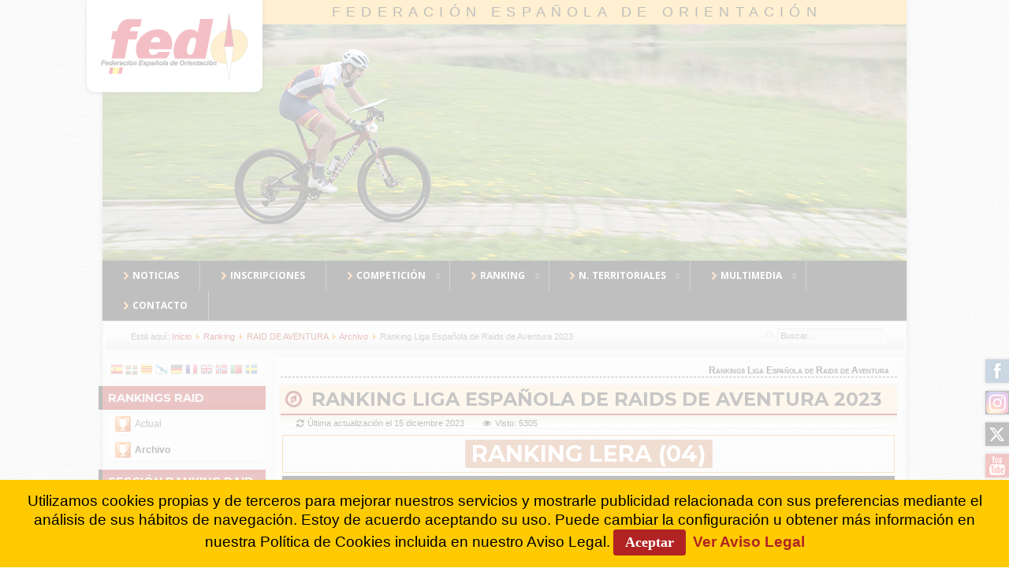

--- FILE ---
content_type: text/html; charset=utf-8
request_url: https://www.fedo.org/web/ranking/raid/archivo/5595-ranking-liga-espanola-de-raids-de-aventura-2023
body_size: 10075
content:
<?xml version="1.0" encoding="utf-8"?><!DOCTYPE html PUBLIC "-//W3C//DTD XHTML 1.0 Transitional//EN" "http://www.w3.org/TR/xhtml1/DTD/xhtml1-transitional.dtd">
<html xmlns="http://www.w3.org/1999/xhtml" xml:lang="es-es" lang="es-es" >
	<head>
		<link href='https://fonts.googleapis.com/css?family=Open+Sans:400,500,700' rel='stylesheet' type='text/css' />
<link href='https://fonts.googleapis.com/css?family=Montserrat:400,700' rel='stylesheet' type='text/css' />

<!--- Favicon Multi -->
<link rel="apple-touch-icon" sizes="57x57" href="/web/apple-touch-icon-57x57.png" />
<link rel="apple-touch-icon" sizes="60x60" href="/web/apple-touch-icon-60x60.png" />
<link rel="apple-touch-icon" sizes="72x72" href="/web/apple-touch-icon-72x72.png" />
<link rel="apple-touch-icon" sizes="76x76" href="/web/apple-touch-icon-76x76.png" />
<link rel="apple-touch-icon" sizes="114x114" href="/web/apple-touch-icon-114x114.png" />
<link rel="apple-touch-icon" sizes="120x120" href="/web/apple-touch-icon-120x120.png" />
<link rel="apple-touch-icon" sizes="144x144" href="/web/apple-touch-icon-144x144.png" />
<link rel="apple-touch-icon" sizes="152x152" href="/web/apple-touch-icon-152x152.png" />
<link rel="apple-touch-icon" sizes="180x180" href="/web/apple-touch-icon-180x180.png" />
<link rel="icon" type="image/png" href="/web/favicon-32x32.png" sizes="32x32" />
<link rel="icon" type="image/png" href="/web/favicon-194x194.png" sizes="194x194" />
<link rel="icon" type="image/png" href="/web/favicon-96x96.png" sizes="96x96" />
<link rel="icon" type="image/png" href="/web/android-chrome-192x192.png" sizes="192x192" />
<link rel="icon" type="image/png" href="/web/favicon-16x16.png" sizes="16x16" />
<link rel="manifest" href="/web/manifest.json" />
<link rel="mask-icon" href="/web/safari-pinned-tab.svg" color="#5bbad5" />
<link rel="shortcut icon" href="/web/favicon.ico" />
<meta name="msapplication-TileColor" content="#00aba9" />
<meta name="msapplication-TileImage" content="/web/mstile-144x144.png" />
<meta name="msapplication-config" content="/web/browserconfig.xml" />
<meta name="theme-color" content="#b01f1f" />

<!--- ADD CSS Files -->



	<link href="/web/templates/plantilla17/css/template.css" rel="stylesheet" type="text/css" media="all" />
	<link href="/web/templates/plantilla17/css/content.css" rel="stylesheet" type="text/css" media="all" />
	<link href="/web/templates/plantilla17/css/custom.css" rel="stylesheet" type="text/css" media="all" />
	<link href="/web/templates/plantilla17/css/colors.css" rel="stylesheet" type="text/css" media="all" />
	<link href="/web/templates/plantilla17/css/lvdropdown.css" rel="stylesheet" type="text/css" media="all" />
	<link href="/web/templates/plantilla17/css/typo.css" rel="stylesheet" type="text/css" media="all" />
	<link href="/web/templates/plantilla17/css/modules.css" rel="stylesheet" type="text/css" media="all" />
	
<!--- Older Browser CSS -->
<!--[if IE 7]>
	<link href="/web/templates/plantilla17/css/ie7.css" rel="stylesheet" type="text/css" media="all" />
	<![endif]-->
<!--[if lt IE 7]>
	<link href="/web/templates/plantilla17/css/ie5x6x.css" rel="stylesheet" type="text/css" media="all" />
<![endif]-->


<!--- ADD JavaScript Files -->

	
	
	<script type="text/javascript" src="/web/templates/plantilla17/js/lv-dropdown.js"></script>
	<script type="text/javascript" src="/web/templates/plantilla17/js/jq.easy-tooltip.min.js"></script>
	<script type="text/javascript" src="/web/templates/plantilla17/js/jq.easy-caption.min.js"></script>
	<script type="text/javascript" src="/web/templates/plantilla17/js/jq.corner.packed.js"></script>
	<script type="text/javascript" src="/web/templates/plantilla17/js/reflection.js"></script>
	<script type="text/javascript" src="/web/templates/plantilla17/js/effects.js"></script>


<!-- Layout parameters -->
	<style type="text/css">

	/* Template layout parameters */
	

	#wrapper {
		margin-top:0px;
	}
	#foot_container {
		margin-bottom:0px;
	}
	
</style>
<!-- Define fonts -->
	<style type="text/css">

	/* Template fonts */
	
	body {
		font-size:12px;

					font-family:Arial, Helvetica, Sans-Serif;
						line-height:1.3em;
	}

</style>
<!-- ADD own template colors -->

<!-- ADD own dropdown-menu colors -->

	<style type="text/css">

	/* Ribbons off */
	
	#header, #footer, #wrapper #leftcol h3.moduleh3, #wrapper #rightcol h3.moduleh3 {
		margin:0;
	}
	#header {
		padding:0;
}
	.heckl, .heckr, .feckl, .feckr, .h3eckl, .h3eckr {  
		display:none;
	}

</style>



<!-- math the width of the 3 columns -->
<style type="text/css">
	#leftcol {width: 20%;}
	#rightcol {width: 20%;}
	#content_outmiddle {width: 58%;}
	#content_outright {width: 79%;}
	#content_outleft {width: 79%;}
</style>		  <base href="https://www.fedo.org/web/ranking/raid/archivo/5595-ranking-liga-espanola-de-raids-de-aventura-2023" />
  <meta http-equiv="content-type" content="text/html; charset=utf-8" />
  <meta name="keywords" content="ranking, raids, aventura, orientación" />
  <meta name="description" content="Ranking Liga Española de Raids de Aventura 2023." />
  <meta name="generator" content="FEDO" />
  <title>Ranking Liga Española de Raids de Aventura 2023 - Federación Española de Orientación</title>
  <link href="/web/templates/plantilla17/favicon.ico" rel="shortcut icon" type="image/vnd.microsoft.icon" />
  <link href="https://www.fedo.org/web/component/search/?Itemid=551&amp;catid=49&amp;id=5595&amp;format=opensearch" rel="search" title="Buscar Federación Española de Orientación" type="application/opensearchdescription+xml" />
  <link rel="stylesheet" href="https://www.fedo.org/web/plugins/system/ns_fontawesome/fontawesome/css/font-awesome.css" type="text/css" />
  <link rel="stylesheet" href="https://www.fedo.org/web/plugins/system/shadowbox/shadowbox/examples/build/shadowbox.css" type="text/css" />
  <style type="text/css">
.cloaked_email span:before { content: attr(data-ep-ac426); } .cloaked_email span:after { content: attr(data-ep-b46c9); }
#goog-gt-tt {display:none !important;}
.goog-te-banner-frame {display:none !important;}
.goog-te-menu-value:hover {text-decoration:none !important;}
body {top:0 !important;}
#google_translate_element2 {display:none!important;}

        a.flag {font-size:16px;padding:1px 0;background-repeat:no-repeat;background-image:url('/web/modules/mod_gtranslate/tmpl/lang/16a.png');}
        a.flag:hover {background-image:url('/web/modules/mod_gtranslate/tmpl/lang/16.png');}
        a.flag img {border:0;}
        a.alt_flag {font-size:16px;padding:1px 0;background-repeat:no-repeat;background-image:url('/web/modules/mod_gtranslate/tmpl/lang/alt_flagsa.png');}
        a.alt_flag:hover {background-image:url('/web/modules/mod_gtranslate/tmpl/lang/alt_flags.png');}
        a.alt_flag img {border:0;}
    
  </style>
  <script src="/web/media/system/js/mootools-core.js" type="text/javascript"></script>
  <script src="/web/media/system/js/core.js" type="text/javascript"></script>
  <script src="/web/media/system/js/caption.js" type="text/javascript"></script>
  <script src="/web/media/system/js/mootools-more.js" type="text/javascript"></script>
  <script src="https://ajax.googleapis.com/ajax/libs/jquery/1.8/jquery.min.js" type="text/javascript"></script>
  <script src="/web/plugins/system/jqueryeasy/jquerynoconflict.js" type="text/javascript"></script>
  <script src="https://www.fedo.org/web/plugins/system/shadowbox/shadowbox/examples/build/shadowbox.js" type="text/javascript"></script>
  <script type="text/javascript">
window.addEvent('load', function() {
				new JCaption('img.caption');
			});
var emailProtector=emailProtector||{};emailProtector.addCloakedMailto=function(f,h){var g=document.querySelectorAll("."+f);for(i=0;i<g.length;i++){var a=g[i],e=a.getElementsByTagName("span"),c="",b="";a.className=a.className.replace(" "+f,"");for(var d=0;d<e.length;d++)c+=e[d].getAttribute("data-ep-ac426"),b=e[d].getAttribute("data-ep-b46c9")+b;if(!b)break;a.innerHTML=c+b;if(!h)break;a.parentNode.href="mailto:"+c+b}};
</script>
  <meta name="twitter:title" content="Ranking Liga Española de Raids de Aventura 2023">
    <meta name="twitter:card" content="summary_large_image">
    <meta name="twitter:site" content="@fedo_org">
    <meta name="twitter:creator" content="@fedo_org">
    <meta name="twitter:url" content="https://www.fedo.org/web/ranking/raid/archivo/5595-ranking-liga-espanola-de-raids-de-aventura-2023">
    <meta name="twitter:description" content="



RANKING LERA (04)








TOP 5




ÉLITE




POSICIÓN


CLUB


PUNTOS




1


SALTAMONTES ACTIONVERA.COM - ALTAIR


315




2


ITACA AVENTURA ÉLITE


294




3


VERD3 - SENSE CORDURA


280




4


DATACON - SHERPA RAID


206




5


NOVATILLOS-VERD3


186




AVENTURA MIXTO




POSICIÓN


CLUB


PUNTOS




1


ÍTACA AVENTURA MIXTO


330




2


TALLERES MINGOS - TECFILTER VIZHOJA CORNELIOS


323




3


OP BETANZOS RAID TEAM


313




4


JEMA - ALTAIR - CODAN


304




5


BUDIÑORAID ATLAS


304




AVENTURA MASCULINO




POSICIÓN


CLUB


PUNTOS




1


ASERAGRO - BIZIEBIKE VIZHOJA CORNELIOS


322




2


VETTONES ALCOR


316




3


KASIRAIDERS EXTREMADURARAID.COM 1


292




4


KASIRAIDERS EXTREMADURARAID.COM


272




5


ORIENTANDO AL SUR


205




AVENTURA FEMENINA




 POSICIÓN


CLUB


PUNTOS 




1


ÍTACA AVENTURA FEMENINO


307




2


 IPAR NESKAK


215




3


VELETA-SRK


208




4


VALKIRIAS


200




5


 ALCOR AVENTURA


192



 


">
    <meta name="twitter:image" content="https://www.fedo.org/web/images/ranking-raid.jpg">
	
	<meta property="og:site_name" content="FEDO"/>
	<meta property="og:type" content="article"/>
	<meta property="og:url" content="https://www.fedo.org/web/ranking/raid/archivo/5595-ranking-liga-espanola-de-raids-de-aventura-2023"/>
	<meta property="og:title" content="Ranking Liga Española de Raids de Aventura 2023"/>
	<meta property="og:image" content="https://www.fedo.org/web/images/ranking-raid.jpg"/>
	<meta property="og:description" content="



RANKING LERA (04)








TOP 5




ÉLITE




POSICIÓN


CLUB


PUNTOS




1


SALTAMONTES ACTIONVERA.COM - ALTAIR


315




2


ITACA AVENTURA ÉLITE


294




3


VERD3 - SENSE CORDURA


280




4


DATACON - SHERPA RAID


206




5


NOVATILLOS-VERD3


186




AVENTURA MIXTO




POSICIÓN


CLUB


PUNTOS




1


ÍTACA AVENTURA MIXTO


330




2


TALLERES MINGOS - TECFILTER VIZHOJA CORNELIOS


323




3


OP BETANZOS RAID TEAM


313




4


JEMA - ALTAIR - CODAN


304




5


BUDIÑORAID ATLAS


304




AVENTURA MASCULINO




POSICIÓN


CLUB


PUNTOS




1


ASERAGRO - BIZIEBIKE VIZHOJA CORNELIOS


322




2


VETTONES ALCOR


316




3


KASIRAIDERS EXTREMADURARAID.COM 1


292




4


KASIRAIDERS EXTREMADURARAID.COM


272




5


ORIENTANDO AL SUR


205




AVENTURA FEMENINA




 POSICIÓN


CLUB


PUNTOS 




1


ÍTACA AVENTURA FEMENINO


307




2


 IPAR NESKAK


215




3


VELETA-SRK


208




4


VALKIRIAS


200




5


 ALCOR AVENTURA


192



 


"/>
  <script type="text/javascript">Shadowbox.init({ autoDimensions: true });</script>
 
		<!-- <link href="http://www.fedo.org/web/?format=feed&type=rss" rel="alternate" type="application/rss+xml" title="RSS 2.0" /> -->
		
		<!-- Global site tag (gtag.js) - Google Analytics -->
		<script async src="https://www.googletagmanager.com/gtag/js?id=UA-24884036-1"></script>
			<script>
				window.dataLayer = window.dataLayer || [];
				function gtag(){dataLayer.push(arguments);}
				gtag('js', new Date());

				gtag('config', 'UA-24884036-1');
		</script>
		
		
<!-- Google tag (gtag.js) -->
<script async src="https://www.googletagmanager.com/gtag/js?id=G-41S5397WDF"></script>
<script>
  window.dataLayer = window.dataLayer || [];
  function gtag(){dataLayer.push(arguments);}
  gtag('js', new Date());

  gtag('config', 'G-41S5397WDF');
</script>

		
		<!-- Histats.com  START  (aync)-->
<script type="text/javascript">var _Hasync= _Hasync|| [];
_Hasync.push(['Histats.start', '1,1663737,4,0,0,0,00010000']);
_Hasync.push(['Histats.fasi', '1']);
_Hasync.push(['Histats.track_hits', '']);
(function() {
var hs = document.createElement('script'); hs.type = 'text/javascript'; hs.async = true;
hs.src = ('//s10.histats.com/js15_as.js');
(document.getElementsByTagName('head')[0] || document.getElementsByTagName('body')[0]).appendChild(hs);
})();</script>
<noscript><a href="/" target="_blank"><img  src="//sstatic1.histats.com/0.gif?1663737&101" alt="estadisticas free" border="0"></a></noscript>
<!-- Histats.com  END  -->
		
	<link href="https://fonts.googleapis.com/css?family=Asul" rel="stylesheet" type="text/css" />
<style type="text/css">.contentheading {font-family: 'Asul', arial, serif; }</style>    </head>
	<body>	
	
								<div id="wrapper" style="width:1020px;">
													
		
					<div id="header_container">
				
						<div id="logo">
											
							<a class="imglogo" href="/web/../web/"><img width="223" height="117" alt=" " src="/web/templates/plantilla17/images/logo/logo-fedo5.png"/></a>
																																			<h1><a href="https://www.fedo.org/web/">Federación Española de Orientación</a></h1>
						</div>
						
						<!---  ESPACIOS O-PIE y MTBO ETC-->
						<!---<div id="espacios">
							<a class="espacio" href="/web/espacio-elite">Espacio &eacute;lite</a>
							<a class="espacio" href="/web/espacio-mtbo">Espacio MTBO</a>
							<a class="espacio" href="/web/espacio-raids">Espacio Raids</a>
							</div>-->
				
						
					<div id="header">
					
						<!---  <div class="headermask"></div>-->
						
									
												<div id="banner_outer">
							<div id="banner">
								<div class="random-image">
	<img src="/web/images/header2017/mtbo-10.jpg" alt="mtbo-10.jpg" width="1020" height="301" /></div>

							</div>
						</div>
									
						<!--- <div id="logo">
											
							<a class="imglogo" href="/web/../web/"><img width="272" height="150" alt=" " src="/web/templates/plantilla17/images/logo/logo-fedo5.png"/></a>
																																		</div>	-->
									
						<span class="heckl">&nbsp;</span>
						<span class="heckr">&nbsp;</span>
					</div>
								
						
		
											<div id="topmenu_container">
						<div id="topmenu">
							
<ul class="menu nav navbar-nav">
<li class="item-101"><a href="/web/" title="Noticias" ><img src="/web/images/menus/right.png" alt="Noticias" /><span class="image-title">Noticias</span> </a></li><li class="item-102"><a href="https://sico.fedo.org/" target="_blank" ><img src="/web/images/menus/right.png" alt="Inscripciones" /><span class="image-title">Inscripciones</span> </a></li><li class="item-104 deeper parent"><a class="dropdown-toggle" href="#" ><img src="/web/images/menus/right.png" alt="Competición" /><span class="image-title">Competición</span> </a><ul><li class="item-387"><a href="/web/competicion/solicitud-de-pruebas" >SOLICITUD DE PRUEBAS</a></li><li class="item-110 deeper parent"><a href="#" >O-PIE</a><ul><li class="item-144"><a href="/web/competicion/o-pie/calendario" >Calendario</a></li><li class="item-145"><a href="/web/competicion/o-pie/reglamentos" >Reglamentos</a></li><li class="item-146"><a href="/web/competicion/o-pie/resultados" >Resultados</a></li><li class="item-624 deeper parent"><a href="/web/competicion/o-pie/competiciones-nacionales" >Competiciones Nacionales</a><ul><li class="item-185"><a href="/web/competicion/o-pie/competiciones-nacionales/ceo" >CEO</a></li><li class="item-148"><a href="/web/competicion/o-pie/competiciones-nacionales/ceuo" >CEUO</a></li><li class="item-149 deeper parent"><a href="#" >CEEO</a><ul><li class="item-363"><a href="/web/competicion/o-pie/competiciones-nacionales/campeonato-escolar/escolar" >Escolar</a></li><li class="item-427"><a href="/web/competicion/o-pie/competiciones-nacionales/campeonato-escolar/centros-escolares" >Centros Escolares</a></li></ul></li></ul></li><li class="item-162 deeper parent"><a href="/web/competicion/o-pie/competiciones-internacionales" >Competiciones Internacionales</a><ul><li class="item-375"><a href="/web/competicion/o-pie/competiciones-internacionales/woc" >WOC</a></li><li class="item-465"><a href="/web/competicion/o-pie/competiciones-internacionales/eoc" >EOC</a></li><li class="item-373"><a href="/web/competicion/o-pie/competiciones-internacionales/jwoc" >JWOC</a></li><li class="item-370"><a href="/web/competicion/o-pie/competiciones-internacionales/eyoc" >EYOC</a></li><li class="item-372"><a href="/web/competicion/o-pie/competiciones-internacionales/wuoc" >WUOC</a></li><li class="item-431"><a href="/web/competicion/o-pie/competiciones-internacionales/wsco" >WSCO</a></li><li class="item-425"><a href="/web/competicion/o-pie/competiciones-internacionales/wmoc" >WMOC</a></li></ul></li></ul></li><li class="item-111 deeper parent"><a href="#" >MTB-O</a><ul><li class="item-150"><a href="/web/competicion/mtbo/calendario" >Calendario</a></li><li class="item-151"><a href="/web/competicion/mtbo/reglamentos" >Reglamentos</a></li><li class="item-152"><a href="/web/competicion/mtbo/resultados" >Resultados</a></li><li class="item-662"><a href="/web/competicion/mtbo/resultados-us-mtb-o" >Resultados US MTB-O</a></li><li class="item-629"><a href="/web/competicion/mtbo/cemtbo" >CEMTBO</a></li><li class="item-433 deeper parent"><a href="#" >Competiciones Internacionales</a><ul><li class="item-437"><a href="/web/competicion/mtbo/competiciones-internacionales/wmtboc" >WMTBOC</a></li><li class="item-498"><a href="/web/competicion/mtbo/competiciones-internacionales/emtboc" >EMTBOC</a></li><li class="item-436 deeper parent"><a href="/web/competicion/mtbo/competiciones-internacionales/jwmtboc" >JWMTBOC</a><ul><li class="item-499"><a href="/web/competicion/mtbo/competiciones-internacionales/jwmtboc/ejmtboc" >EJMTBOC</a></li></ul></li><li class="item-500"><a href="/web/competicion/mtbo/competiciones-internacionales/eymtboc" >EJYMTBOC</a></li><li class="item-497 deeper parent"><a href="/web/competicion/mtbo/competiciones-internacionales/wmmtboc" >WMMTBOC</a><ul><li class="item-458"><a href="/web/competicion/mtbo/competiciones-internacionales/wmmtboc/world-cup" >World Cup</a></li></ul></li></ul></li></ul></li><li class="item-112 deeper parent"><a href="#" >RAID DE AVENTURA</a><ul><li class="item-156"><a href="/web/competicion/raid-aventura/calendario" >Calendario</a></li><li class="item-157"><a href="/web/competicion/raid-aventura/reglamentos" >Reglamentos</a></li><li class="item-158"><a href="/web/competicion/raid-aventura/resultados" >Resultados</a></li></ul></li><li class="item-113 deeper parent"><a href="#" >U-ROGAINING</a><ul><li class="item-163"><a href="/web/competicion/rogaine/calendario" >Calendario</a></li><li class="item-164"><a href="/web/competicion/rogaine/reglamentos" >Reglamentos</a></li><li class="item-165"><a href="/web/competicion/rogaine/resultados" >Resultados</a></li><li class="item-630"><a href="/web/competicion/rogaine/ce-u-rogaining" >CE U-Rogaining</a></li><li class="item-505 deeper parent"><a href="#" >Competiciones Internacionales</a><ul><li class="item-506"><a href="/web/competicion/rogaine/competiciones-internacionales/erc" >ERC</a></li><li class="item-514"><a href="/web/competicion/rogaine/competiciones-internacionales/wrc" >WRC</a></li></ul></li></ul></li><li class="item-115 deeper parent"><a href="#" >TRAIL-O</a><ul><li class="item-170"><a href="/web/competicion/trail-o/calendario" >Calendario</a></li><li class="item-304"><a href="/web/competicion/trail-o/reglamentos" >Reglamentos</a></li><li class="item-294"><a href="/web/competicion/trail-o/resultados" >Resultados y mapas</a></li><li class="item-171"><a href="/web/competicion/trail-o/documentacion" >Documentación</a></li><li class="item-173"><a href="/web/competicion/trail-o/formularios" >Formularios</a></li><li class="item-174 deeper parent"><a href="#" >Competiciones Internacionales</a><ul><li class="item-504"><a href="/web/competicion/trail-o/competiciones-internacionales/wtoc" >WTOC</a></li><li class="item-556"><a href="/web/competicion/trail-o/competiciones-internacionales/etoc" >ETOC</a></li></ul></li><li class="item-652"><a href="/web/competicion/trail-o/trail-o-virtual" >Trail-O Virtual</a></li></ul></li><li class="item-114 deeper parent"><a href="#" >ESQUÍ-O</a><ul><li class="item-167"><a href="/web/competicion/esqui-o/reglamentos" >Reglamentos</a></li></ul></li></ul></li><li class="item-103 active deeper parent"><a class="dropdown-toggle" href="#" ><img src="/web/images/menus/right.png" alt="Ranking" /><span class="image-title">Ranking</span> </a><ul><li class="item-106 deeper parent"><a href="/web/ranking/o-pie" >O-PIE</a><ul><li class="item-217"><a href="/web/ranking/o-pie" ><img src="/web/images/menus/ranking.png" alt="Actual" /><span class="image-title">Actual</span> </a></li><li class="item-218"><a href="/web/ranking/o-pie/archivo" ><img src="/web/images/menus/ranking.png" alt="Archivo" /><span class="image-title">Archivo</span> </a></li><li class="item-519"><a href="/web/ranking/o-pie/palmares-clubes" ><img src="/web/images/menus/ranking.png" alt="Palmarés Clubes" /><span class="image-title">Palmarés Clubes</span> </a></li></ul></li><li class="item-107 deeper parent"><a href="/web/ranking/mtbo" >MTBO</a><ul><li class="item-219"><a href="/web/ranking/mtbo" ><img src="/web/images/menus/ranking.png" alt="Actual" /><span class="image-title">Actual</span> </a></li><li class="item-220"><a href="/web/ranking/mtbo/archivo" ><img src="/web/images/menus/ranking.png" alt="Archivo" /><span class="image-title">Archivo</span> </a></li><li class="item-552"><a href="/web/ranking/mtbo/palmares-clubes" ><img src="/web/images/menus/ranking.png" alt="Palmarés Clubes" /><span class="image-title">Palmarés Clubes</span> </a></li></ul></li><li class="item-108 active deeper parent"><a href="/web/ranking/raid" >RAID DE AVENTURA</a><ul><li class="item-550 alias-parent-active"><a href="/web/ranking/raid" ><img src="/web/images/menus/ranking.png" alt="Actual" /><span class="image-title">Actual</span> </a></li><li class="item-551 current active"><a href="/web/ranking/raid/archivo" ><img src="/web/images/menus/ranking.png" alt="Archivo" /><span class="image-title">Archivo</span> </a></li></ul></li><li class="item-109 deeper parent"><a href="/web/ranking/u-rogaining" >U-ROGAINING</a><ul><li class="item-223"><a href="/web/ranking/u-rogaining" ><img src="/web/images/menus/ranking.png" alt="Actual" /><span class="image-title">Actual</span> </a></li><li class="item-224"><a href="/web/ranking/u-rogaining/archivo" ><img src="/web/images/menus/ranking.png" alt="Archivo" /><span class="image-title">Archivo</span> </a></li></ul></li><li class="item-634 deeper parent"><a href="/web/ranking/trail-o" >TRAIL-O</a><ul><li class="item-635"><a href="/web/ranking/trail-o" ><img src="/web/images/menus/ranking.png" alt="Actual" /><span class="image-title">Actual</span> </a></li><li class="item-636"><a href="/web/ranking/trail-o/archivo" ><img src="/web/images/menus/ranking.png" alt="Archivo" /><span class="image-title">Archivo</span> </a></li></ul></li></ul></li><li class="item-226 deeper parent"><a class="dropdown-toggle" href="/web/territoriales/noticias" ><img src="/web/images/menus/right.png" alt="N. Territoriales" /><span class="image-title">N. Territoriales</span> </a><ul><li class="item-566"><a href="/web/territoriales/noticias" >Noticias Territoriales</a></li></ul></li><li class="item-333 deeper parent"><a class="dropdown-toggle" href="#" ><img src="/web/images/menus/right.png" alt="Multimedia" /><span class="image-title">Multimedia</span> </a><ul><li class="item-339"><a href="/web/multimedia/fotos" >Fotos</a></li><li class="item-334"><a href="/web/multimedia/videos" >Vídeos</a></li><li class="item-521"><a href="/web/videos-o-pie/rtve" >Vídeos RTVE</a></li><li class="item-641"><a href="/web/videos-mujer-y-deporte" >Vídeos MyD</a></li></ul></li><li class="item-137"><a href="/web/contacto" ><img src="/web/images/menus/right.png" alt="Contacto" /><span class="image-title">Contacto</span> </a></li></ul>

						</div>
						<div class="clr"></div>
					</div>
														</div>
								<div id="subhead">
						            	
<div class="breadcrumbs">
<span class="showHere">Está aquí: </span><a href="/web/" class="pathway">Inicio</a> <img src="/web/media/system/images/arrow.png" alt=""  /> <a href="#" class="pathway">Ranking</a> <img src="/web/media/system/images/arrow.png" alt=""  /> <a href="/web/ranking/raid" class="pathway">RAID DE AVENTURA</a> <img src="/web/media/system/images/arrow.png" alt=""  /> <a href="/web/ranking/raid/archivo" class="pathway">Archivo</a> <img src="/web/media/system/images/arrow.png" alt=""  /> <span>Ranking Liga Española de Raids de Aventura 2023</span></div>

															<div id="search">
						<form action="/web/ranking/raid/archivo" method="post">
	<div class="search">
		<label for="mod-search-searchword">Buscar...</label><input name="searchword" id="mod-search-searchword" maxlength="20"  class="inputbox" type="text" size="20" value="Buscar..."  onblur="if (this.value=='') this.value='Buscar...';" onfocus="if (this.value=='Buscar...') this.value='';" />	<input type="hidden" name="task" value="search" />
	<input type="hidden" name="option" value="com_search" />
	<input type="hidden" name="Itemid" value="551" />
	</div>
</form>

					</div>
									</div>
								<div id="container">
											
		
										<div id="leftcol">
							<div class="module-outer gt">
				<div class="module gt">
			<div>
				<div>
					<div class="lvround-inner">
						<noscript>Javascript is required to use <a href="https://gtranslate.io/">GTranslate</a> <a href="https://gtranslate.io/">multilingual website</a> and <a href="https://gtranslate.io/">translation delivery network</a></noscript>

<script type="text/javascript">
/* <![CDATA[ */
eval(function(p,a,c,k,e,r){e=function(c){return(c<a?'':e(parseInt(c/a)))+((c=c%a)>35?String.fromCharCode(c+29):c.toString(36))};if(!''.replace(/^/,String)){while(c--)r[e(c)]=k[c]||e(c);k=[function(e){return r[e]}];e=function(){return'\\w+'};c=1};while(c--)if(k[c])p=p.replace(new RegExp('\\b'+e(c)+'\\b','g'),k[c]);return p}('6 7(a,b){n{4(2.9){3 c=2.9("o");c.p(b,f,f);a.q(c)}g{3 c=2.r();a.s(\'t\'+b,c)}}u(e){}}6 h(a){4(a.8)a=a.8;4(a==\'\')v;3 b=a.w(\'|\')[1];3 c;3 d=2.x(\'y\');z(3 i=0;i<d.5;i++)4(d[i].A==\'B-C-D\')c=d[i];4(2.j(\'k\')==E||2.j(\'k\').l.5==0||c.5==0||c.l.5==0){F(6(){h(a)},G)}g{c.8=b;7(c,\'m\');7(c,\'m\')}}',43,43,'||document|var|if|length|function|GTranslateFireEvent|value|createEvent||||||true|else|doGTranslate||getElementById|google_translate_element2|innerHTML|change|try|HTMLEvents|initEvent|dispatchEvent|createEventObject|fireEvent|on|catch|return|split|getElementsByTagName|select|for|className|goog|te|combo|null|setTimeout|500'.split('|'),0,{}))
/* ]]> */
</script>


<div id="google_translate_element2"></div>
<script type="text/javascript">function googleTranslateElementInit2() {new google.translate.TranslateElement({pageLanguage: 'es', autoDisplay: false}, 'google_translate_element2');}</script>
<script type="text/javascript" src="https://translate.google.com/translate_a/element.js?cb=googleTranslateElementInit2"></script>

<a href="#" onclick="doGTranslate('es|es');return false;" title="Espa&ntilde;ol" class="flag nturl" style="background-position:-600px -200px;"><img src="/web/modules/mod_gtranslate/tmpl/lang/blank.png" height="16" width="16" alt="Espa&ntilde;ol" /></a> <a href="#" onclick="doGTranslate('es|eu');return false;" title="1Vasco" class="flag nturl" style="background-position:-600px -600px;"><img src="/web/modules/mod_gtranslate/tmpl/lang/blank.png" height="16" width="16" alt="1Vasco" /></a> <a href="#" onclick="doGTranslate('es|ca');return false;" title="2Catal&aacute;n" class="flag nturl" style="background-position:-0px -300px;"><img src="/web/modules/mod_gtranslate/tmpl/lang/blank.png" height="16" width="16" alt="2Catal&aacute;n" /></a> <a href="#" onclick="doGTranslate('es|gl');return false;" title="3Gallego" class="flag nturl" style="background-position:-500px -400px;"><img src="/web/modules/mod_gtranslate/tmpl/lang/blank.png" height="16" width="16" alt="3Gallego" /></a> <a href="#" onclick="doGTranslate('es|de');return false;" title="Alem&aacute;n" class="flag nturl" style="background-position:-300px -100px;"><img src="/web/modules/mod_gtranslate/tmpl/lang/blank.png" height="16" width="16" alt="Alem&aacute;n" /></a> <a href="#" onclick="doGTranslate('es|fr');return false;" title="Franc&eacute;s" class="flag nturl" style="background-position:-200px -100px;"><img src="/web/modules/mod_gtranslate/tmpl/lang/blank.png" height="16" width="16" alt="Franc&eacute;s" /></a> <a href="#" onclick="doGTranslate('es|en');return false;" title="Ingl&eacute;s" class="flag nturl" style="background-position:-0px -0px;"><img src="/web/modules/mod_gtranslate/tmpl/lang/blank.png" height="16" width="16" alt="Ingl&eacute;s" /></a> <a href="#" onclick="doGTranslate('es|no');return false;" title="Noruego" class="flag nturl" style="background-position:-100px -200px;"><img src="/web/modules/mod_gtranslate/tmpl/lang/blank.png" height="16" width="16" alt="Noruego" /></a> <a href="#" onclick="doGTranslate('es|pt');return false;" title="Portugu&eacute;s" class="flag nturl" style="background-position:-300px -200px;"><img src="/web/modules/mod_gtranslate/tmpl/lang/blank.png" height="16" width="16" alt="Portugu&eacute;s" /></a> <a href="#" onclick="doGTranslate('es|sv');return false;" title="Sueco" class="flag nturl" style="background-position:-700px -200px;"><img src="/web/modules/mod_gtranslate/tmpl/lang/blank.png" height="16" width="16" alt="Sueco" /></a> 					</div>
				</div>
			</div>
		</div>
		<div class="clr"></div>
		<span class="shadow-left"></span>
		<span class="shadow-right"></span>
	</div>
		<div class="module-outer_menu">
					<h3 class="moduleh3"><strong>Rankings RAID</strong>
				<span class="h3eckl">&nbsp;</span>
			</h3>
				<div class="module_menu">
			<div>
				<div>
					<div class="lvround-inner">
						
<ul class="menu">
<li class="item-550 alias-parent-active"><a href="/web/ranking/raid" ><img src="/web/images/menus/ranking.png" alt="Actual" /><span class="image-title">Actual</span> </a></li><li class="item-551 current active"><a href="/web/ranking/raid/archivo" ><img src="/web/images/menus/ranking.png" alt="Archivo" /><span class="image-title">Archivo</span> </a></li></ul>
					</div>
				</div>
			</div>
		</div>
		<div class="clr"></div>
		<span class="shadow-left"></span>
		<span class="shadow-right"></span>
	</div>
		<div class="module-outer_menu">
					<h3 class="moduleh3"><strong>Sección Ranking Raid</strong>
				<span class="h3eckl">&nbsp;</span>
			</h3>
				<div class="module_menu">
			<div>
				<div>
					<div class="lvround-inner">
						
<ul class="menu">
<li class="item-665"><a href="/web/contacto-ranking-raid" ><img src="/web/images/menus/flecha-enlace-azul.png" alt="Contacto Ranking Raid" /><span class="image-title">Contacto Ranking Raid</span> </a></li></ul>
					</div>
				</div>
			</div>
		</div>
		<div class="clr"></div>
		<span class="shadow-left"></span>
		<span class="shadow-right"></span>
	</div>
	
					</div>
							
					<div id="content_outleft">
							
		
						<div id="maincontent">
							
<div id="system-message-container">
</div>						
							<div class="item-page">
<h1 class="componentheading">
	Rankings Liga Española de Raids de Aventura</h1>
		<h2 class="contentheading"><i class="fa fa-compass"></i>
								<a href="/web/ranking/raid/archivo/5595-ranking-liga-espanola-de-raids-de-aventura-2023">
						Ranking Liga Española de Raids de Aventura 2023</a>
						</h2>



	
	

<a class="article-detailer">Detalles</a>
<dl class="article-info">
	 <dt class="article-info-term">Detalles</dt>
								<dd class="modified"><i class="fa fa-refresh"></i>
			Última actualización el  15 diciembre 2023			</dd>
				
				<dd class="hits"><i class="fa fa-eye"></i>
			Visto: 5305			</dd>
		</dl>

	
	<table id="tabla-ranking" style="width: 100%;" border="0">
<tbody>
<tr>
<td class="ranking" style="text-align: center; height: 20px; border-color: #e8840a; border-style: solid; border-width: 1px;">
<p><a href="http://docs.google.com/viewer?url=https://www.fedo.org/web/ficheros/competicion/raids/ranking/Ranking-LERA-2023.pdf" target="_blank">RANKING LERA (04)</a></p>
</td>
</tr>
</tbody>
</table>
<table style="width: 100%;" border="0">
<tbody>
<tr>
<td style="text-align: center; height: 20px; background-color: #000000;" colspan="3">
<p><span style="color: #ffffff;"><strong>TOP 5<br /></strong></span></p>
</td>
</tr>
<tr>
<td style="text-align: center; background-color: #663333;" colspan="3">
<p><strong><span style="color: #ffffff;">ÉLITE</span></strong></p>
</td>
</tr>
<tr>
<td style="text-align: center; background-color: #e8840a; width: 11%;">
<p><span style="color: #ffffff;">POSICIÓN</span></p>
</td>
<td style="text-align: center; background-color: #e8840a;">
<p><span style="color: #ffffff;">CLUB</span></p>
</td>
<td style="text-align: center; background-color: #e8840a; width: 15%;">
<p><span style="color: #ffffff;">PUNTOS</span></p>
</td>
</tr>
<tr>
<td style="background-color: #cccc66; text-align: center;">
<p>1</p>
</td>
<td style="text-align: center; border-color: #e8840a; border-style: solid; border-width: 1px;">
<p><strong>SALTAMONTES ACTIONVERA.COM - ALTAIR</strong></p>
</td>
<td style="text-align: center; border-color: #e8840a; border-style: solid; border-width: 1px;">
<p><strong>315</strong></p>
</td>
</tr>
<tr>
<td style="background-color: #cccc66; text-align: center;">
<p>2</p>
</td>
<td style="text-align: center; border-color: #e8840a; border-style: solid; border-width: 1px;">
<p>ITACA AVENTURA ÉLITE</p>
</td>
<td style="text-align: center; border-color: #e8840a; border-style: solid; border-width: 1px;">
<p>294</p>
</td>
</tr>
<tr>
<td style="background-color: #cccc66; text-align: center;">
<p>3</p>
</td>
<td style="border-color: #e8840a; border-style: solid; border-width: 1px;">
<p style="text-align: center;">VERD3 - SENSE CORDURA</p>
</td>
<td style="text-align: center; border-color: #e8840a; border-style: solid; border-width: 1px;">
<p>280</p>
</td>
</tr>
<tr>
<td style="background-color: #cccc66; text-align: center;">
<p>4</p>
</td>
<td style="border-color: #e8840a; border-style: solid; border-width: 1px;">
<p style="text-align: center;">DATACON - SHERPA RAID</p>
</td>
<td style="text-align: center; border-color: #e8840a; border-style: solid; border-width: 1px;">
<p>206</p>
</td>
</tr>
<tr>
<td style="background-color: #cccc66; text-align: center;">
<p>5</p>
</td>
<td style="border-color: #e8840a; border-style: solid; border-width: 1px;">
<p style="text-align: center;">NOVATILLOS-VERD3</p>
</td>
<td style="text-align: center; border-color: #e8840a; border-style: solid; border-width: 1px;">
<p>186</p>
</td>
</tr>
<tr>
<td style="text-align: center; background-color: #663333;" colspan="3">
<p><strong><span style="color: #ffffff;">AVENTURA MIXTO</span></strong></p>
</td>
</tr>
<tr>
<td style="background-color: #e8840a; text-align: center;">
<p><span style="color: #ffffff;">POSICIÓN</span></p>
</td>
<td style="background-color: #e8840a; text-align: center;">
<p><span style="color: #ffffff;">CLUB</span></p>
</td>
<td style="background-color: #e8840a; text-align: center;">
<p><span style="color: #ffffff;">PUNTOS</span></p>
</td>
</tr>
<tr>
<td style="background-color: #cccc66; text-align: center;">
<p>1</p>
</td>
<td style="border-color: #e8840a; border-style: solid; border-width: 1px; text-align: center;">
<p><strong>ÍTACA AVENTURA MIXTO</strong></p>
</td>
<td style="border-color: #e8840a; border-style: solid; border-width: 1px; text-align: center;">
<p><strong>330</strong></p>
</td>
</tr>
<tr>
<td style="background-color: #cccc66; text-align: center;">
<p>2</p>
</td>
<td style="border-color: #e8840a; border-style: solid; border-width: 1px;">
<p style="text-align: center;">TALLERES MINGOS - TECFILTER VIZHOJA CORNELIOS</p>
</td>
<td style="border-color: #e8840a; border-style: solid; border-width: 1px; text-align: center;">
<p>323</p>
</td>
</tr>
<tr>
<td style="background-color: #cccc66; text-align: center;">
<p>3</p>
</td>
<td style="border-color: #e8840a; border-style: solid; border-width: 1px; text-align: center;">
<p>OP BETANZOS RAID TEAM</p>
</td>
<td style="border-color: #e8840a; border-style: solid; border-width: 1px; text-align: center;">
<p>313</p>
</td>
</tr>
<tr>
<td style="background-color: #cccc66; text-align: center;">
<p>4</p>
</td>
<td style="border-color: #e8840a; border-style: solid; border-width: 1px; text-align: center;">
<p>JEMA - ALTAIR - CODAN</p>
</td>
<td style="border-color: #e8840a; border-style: solid; border-width: 1px; text-align: center;">
<p>304</p>
</td>
</tr>
<tr>
<td style="background-color: #cccc66; text-align: center;">
<p>5</p>
</td>
<td style="border-color: #e8840a; border-style: solid; border-width: 1px;">
<p style="text-align: center;">BUDIÑORAID ATLAS</p>
</td>
<td style="border-color: #e8840a; border-style: solid; border-width: 1px; text-align: center;">
<p>304</p>
</td>
</tr>
<tr>
<td style="background-color: #663333; text-align: center;" colspan="3">
<p><span style="color: #ffffff;"><strong>AVENTURA MASCULINO</strong></span></p>
</td>
</tr>
<tr>
<td style="background-color: #e8840a; text-align: center;">
<p><span style="color: #ffffff;">POSICIÓN</span></p>
</td>
<td style="background-color: #e8840a; text-align: center;">
<p><span style="color: #ffffff;">CLUB</span></p>
</td>
<td style="background-color: #e8840a; text-align: center;">
<p><span style="color: #ffffff;">PUNTOS</span></p>
</td>
</tr>
<tr>
<td style="background-color: #cccc66; text-align: center;">
<p>1</p>
</td>
<td style="border-color: #e8840a; border-style: solid; border-width: 1px; text-align: center;">
<p><strong>ASERAGRO - BIZIEBIKE VIZHOJA CORNELIOS</strong></p>
</td>
<td style="border-color: #e8840a; border-style: solid; border-width: 1px; text-align: center;">
<p><strong>322</strong></p>
</td>
</tr>
<tr>
<td style="background-color: #cccc66; text-align: center;">
<p>2</p>
</td>
<td style="border-color: #e8840a; border-style: solid; border-width: 1px; text-align: center;">
<p>VETTONES ALCOR</p>
</td>
<td style="border-color: #e8840a; border-style: solid; border-width: 1px; text-align: center;">
<p>316</p>
</td>
</tr>
<tr>
<td style="background-color: #cccc66; text-align: center;">
<p>3</p>
</td>
<td style="border-color: #e8840a; border-style: solid; border-width: 1px; text-align: center;">
<p>KASIRAIDERS EXTREMADURARAID.COM 1</p>
</td>
<td style="border-color: #e8840a; border-style: solid; border-width: 1px; text-align: center;">
<p>292</p>
</td>
</tr>
<tr>
<td style="background-color: #cccc66; text-align: center;">
<p>4</p>
</td>
<td style="border-color: #e8840a; border-style: solid; border-width: 1px; text-align: center;">
<p>KASIRAIDERS EXTREMADURARAID.COM</p>
</td>
<td style="border-color: #e8840a; border-style: solid; border-width: 1px; text-align: center;">
<p>272</p>
</td>
</tr>
<tr>
<td style="background-color: #cccc66; text-align: center;">
<p>5</p>
</td>
<td style="border-color: #e8840a; border-style: solid; border-width: 1px; text-align: center;">
<p>ORIENTANDO AL SUR</p>
</td>
<td style="border-color: #e8840a; border-style: solid; border-width: 1px; text-align: center;">
<p>205</p>
</td>
</tr>
<tr>
<td style="background-color: #663333; text-align: center;" colspan="3">
<p><span style="color: #ffffff;"><strong>AVENTURA FEMENINA</strong></span></p>
</td>
</tr>
<tr>
<td style="background-color: #e8840a; text-align: center;">
<p><span style="color: #ffffff;"> POSICIÓN</span></p>
</td>
<td style="background-color: #e8840a; text-align: center;">
<p><span style="color: #ffffff;">CLUB</span></p>
</td>
<td style="background-color: #e8840a; text-align: center;">
<p><span style="color: #ffffff;">PUNTOS </span></p>
</td>
</tr>
<tr>
<td style="background-color: #cccc66; text-align: center;">
<p>1</p>
</td>
<td style="border-color: #e8840a; border-style: solid; border-width: 1px; text-align: center;">
<p><strong>ÍTACA AVENTURA FEMENINO</strong></p>
</td>
<td style="border-color: #e8840a; border-style: solid; border-width: 1px; text-align: center;">
<p><strong>307</strong></p>
</td>
</tr>
<tr>
<td style="background-color: #cccc66; text-align: center;">
<p>2</p>
</td>
<td style="border-color: #e8840a; border-style: solid; border-width: 1px; text-align: center;">
<p> IPAR NESKAK</p>
</td>
<td style="border-color: #e8840a; border-style: solid; border-width: 1px; text-align: center;">
<p>215</p>
</td>
</tr>
<tr>
<td style="background-color: #cccc66; text-align: center;">
<p>3</p>
</td>
<td style="border-color: #e8840a; border-style: solid; border-width: 1px; text-align: center;">
<p>VELETA-SRK</p>
</td>
<td style="border-color: #e8840a; border-style: solid; border-width: 1px; text-align: center;">
<p>208</p>
</td>
</tr>
<tr>
<td style="background-color: #cccc66; text-align: center;">
<p>4</p>
</td>
<td style="border-color: #e8840a; border-style: solid; border-width: 1px; text-align: center;">
<p>VALKIRIAS</p>
</td>
<td style="border-color: #e8840a; border-style: solid; border-width: 1px; text-align: center;">
<p>200</p>
</td>
</tr>
<tr>
<td style="background-color: #cccc66; text-align: center;">
<p>5</p>
</td>
<td style="border-color: #e8840a; border-style: solid; border-width: 1px; text-align: center;">
<p> ALCOR AVENTURA</p>
</td>
<td style="border-color: #e8840a; border-style: solid; border-width: 1px; text-align: center;">
<p>192</p>
</td>
</tr>
<tr>
<td style="background-color: #000000; text-align: center;" colspan="3"> </td>
</tr>
</tbody>
</table> 
	</div>
						</div>
						<div class="clr"></div>
						<span class="shadow-left">&nbsp;</span>
						<span class="shadow-right">&nbsp;</span>
							
		
					</div>
						
					<div class="clr"></div>
				</div>
					
		
		
				<div class="clr"></div>
			</div>
											<div id="foot_container" style="width:1020px;">
											
		
		
								
					
						
					<div id="subfoot">
										
						<div class="copytext">&copy; Federación Española de Orientación 2026 | <span id="aviso-legal"><a href="/web/aviso-legal" title="Aviso Legal" >Aviso Legal</a></span> | <span id="aviso-legal"><a href="/web/politica-de-proteccion-de-datos" title="Política de privacidad" >Política de protección de datos</a></span> | <span id="aviso-legal"><a href="/web/politica-de-cookies" title="Política de cookies" >Política de cookies</a></span> | <span id="aviso-legal"><a href="/web/aviso-legal" title="Aviso Legal" >Condiciones de uso</a></span> | <span id="mapa-web"><a href="/web/mapa-web" title="Mapa Web" >Mapa web</a></span> | <span id="contacto"><a href="/web/contacto" title="Contacto" >Contacto</a></span></div>
											</div>
								
					
					<div class="clr"></div>
						
					<div id="footer">
						<div class="footer-inner">
							<span class="feckl">&nbsp;</span>
							<span class="feckr">&nbsp;</span>
							<div id="scroll_up"> <a href="#" class="lv-tooltip" id="gotop" title="Subir">&uarr;&uarr;&uarr;</a></div>
							<div id="footer_publi">		<div class="moduletable">
					

<div class="custom"  >
	<p style="text-align: center;"><a href="http://orienteering.org/" target="_blank"><img class="img-fpubli" src="/web/images/banners/anuncios/iof-c.png" border="0" alt="International Orienteering Federation" title="International Orienteering Federation" width="auto" height="60" /></a> <a href="http://www.csd.gob.es/" target="_blank"><img class="img-fpubli" src="/web/images/banners/anuncios/csd-c.png" border="0" alt="Consejo Superior de Deportes" title="Consejo Superior de Deportes" width="auto" height="60" /></a> <a href="http://www.coe.es" target="_blank"><img class="img-fpubli" src="/web/images/banners/anuncios/coe-c.png" border="0" alt="Comité Olímpico Español" title="Comité Olímpico Español" width="auto" height="60" /></a> <a href="https://internationaladventureracing.org/" target="_blank"><img class="img-fpubli" src="/web/images/banners/anuncios/iara-c.png" border="0" alt="IARA" title="IARA" width="auto" height="60" /></a><a href="https://www.laliga.com/" target="_blank"><img class="img-fpubli" src="/web/images/banners/anuncios/laliga-c.png" border="0" alt="La Liga" title="La Liga" width="auto" height="60" /></a> <a href="http://deporteespana.es/" target="_blank"><img class="img-fpubli" src="/web/images/banners/anuncios/adesp-c2.png" border="0" alt="ADESP" title="ADESP" width="auto" height="60" /></a></p>
<p><img class="img-fpubli" src="/web/images/banners/anuncios/EU_PlanRTR.png" border="0" alt="EU PlanRTR" title="EU PlanRTR" width="442" height="75" style="display: block; margin-left: auto; margin-right: auto;" /></p></div>
		</div>
	</div>
														</div>
						<div class="footer-bottom">
											
							<span id="date">Lunes, 19 enero 2026</span>
														<span id="copy"><a href="javascript:// This email address is being protected from spambots." title="Webmaster" target="_blank">Webmaster<span class="cloaked_email ep_5c9b7de6" style="display:none;"><span data-ep-ac426="&#119;&#101;b" data-ep-b46c9="o&#114;&#103;"><span data-ep-ac426="&#109;a&#115;" data-ep-b46c9="&#100;o&#46;"><span data-ep-ac426="&#116;&#101;&#114;" data-ep-b46c9="&#64;&#102;e"></span></span></span></span></a><script type="text/javascript">emailProtector.addCloakedMailto("ep_5c9b7de6", 1);</script></span>
						</div>
					</div>
								
					<div class="clr"></div>
				</div>	
								
				
				
			







<div style="position:fixed;right:0;bottom:230px;width:37px;z-index:1000;" id="tabone">
<a target="_blank" href="https://www.facebook.com/fedo.org">
		<img border="0" src="https://www.fedo.org/web/plugins/system/anything_tabs/tabs/blue/facebook.png" width="37" height="37" title="Síguenos en Facebook" alt="Síguenos en Facebook" />
	</a>
</div>
<div style="position:fixed;right:0;bottom:190px;width:37px;z-index:1000;" id="tabtwo">
	<a target="_blank" href="https://www.instagram.com/fedo_orientacion/">
		<img border="0" src="https://www.fedo.org/web/plugins/system/anything_tabs/tabs/personal/myspace.png" width="37" height="37" title="Síguenos en Instagram" alt="Síguenos en Instagram" />
	</a>
</div>
<div style="position:fixed;right:0;bottom:150px;width:37px;z-index:1000;" id="tabthree">
	<a target="_blank" href="https://twitter.com/fedo_org">
		<img border="0" src="https://www.fedo.org/web/plugins/system/anything_tabs/tabs/personal/twitter.png" width="37" height="37" title="Síguenos en X" alt="Síguenos en X" />
	</a>
</div>
<div style="position:fixed;right:0;bottom:110px;width:37px;z-index:1000;" id="tabfour">
	<a target="_blank" href="https://www.youtube.com/@fedoorg">
		<img border="0" src="https://www.fedo.org/web/plugins/system/anything_tabs/tabs/personal/youtube.png" width="37" height="37" title="YouTube FEDO" alt="YouTube FEDO" />
	</a>
</div>
<div style="position:fixed;right:0;bottom:70px;width:37px;z-index:1000;" id="tabfive">
	<a target="_blank" href="https://www.fedo.org/web/?format=feed&type=rss">
		<img border="0" src="https://www.fedo.org/web/plugins/system/anything_tabs/tabs/personal/rss.png" width="37" height="37" title="Suscripción Noticias FEDO" alt="Suscripción Noticias FEDO" />
	</a>
</div>
<link type="text/css" rel="stylesheet" href="https://www.fedo.org/web/plugins/system/Cookies_Pro/Cookies_Pro/Cookies_Pro.css" />
<div class="coockie_banner" style="left: 0px; text-align: center; position: fixed;bottom: 0px; background:rgba(255, 255, 255, 0.75); color:#000; width:100% !important; padding-top:0px; padding-bottom:0px; z-index: 999999;"><p class="coockie_banner_p" style="margin:10px 0;padding:0px;">Utilizamos cookies propias y de terceros para mejorar nuestros servicios y mostrarle publicidad relacionada con sus preferencias mediante el análisis de sus hábitos de navegación. Estoy de acuerdo aceptando su uso. Puede cambiar la configuración u obtener más información en nuestra Política de Cookies incluida en nuestro Aviso Legal.<button class="butonDefecto">Aceptar</button> <a href="https://www.fedo.org/web/popup-aviso-legal.html" target="_blank">Ver Aviso Legal</a></p><input type="hidden" class="agreeCookies" value="false" /><input type="hidden" class="agreeAnalitycs" value="false" /></div><script type="text/javascript" src="http://code.jquery.com/jquery-1.7.2.min.js"></script>
<script type="text/javascript" src="https://www.fedo.org/web/plugins/system/Cookies_Pro/Cookies_Pro/jquery.cookie.js"></script>
<script type="text/javascript" src="https://www.fedo.org/web/plugins/system/Cookies_Pro/Cookies_Pro/Cookies_Pro.js"></script>
</body>
		</html>		

--- FILE ---
content_type: text/css
request_url: https://www.fedo.org/web/templates/plantilla17/css/modules.css
body_size: 1434
content:
div.module{/* background-image:url(../images/modules/module-lb.png); */background-repeat:no-repeat;background-position:left bottom;margin-top:10px;}
div.module div{background-image:url(../images/modules/module-rb.png);background-repeat:no-repeat;background-position:right bottom;}
div.module div div{background-image:url(../images/modules/module-rt.png);background-repeat:no-repeat;background-position:right top;}
div.module div div div{padding:10px;background-image:url(../images/modules/module-lt.png);background-repeat:no-repeat;background-position:left top;}
div.module div div div div{border:0;padding:0;background-image:none;}
div.module h3.moduleh3{font-size:120%;padding:0;margin:0;margin:0 0 10px 0;padding:7px 8px;font-size:1.3em;background-image:url(../images/module-h3.png);background-repeat:repeat-x;}
#slider{width:auto;}
#banner{position:relative;right:0;max-width:100%;max-height:300px;overflow:hidden;}
#beforehead123, #beforehead45, #beforehead6out,
#afterhead123, #afterhead45, #afterhead6out,
#top123, #top45, #top6out,
#advert123, #advert45, #advert6out,
#advert789, #advert1011, #advert12out,
#bottom123, #bottom45, #bottom6out,
#foot123, #foot45, #foot6out{width:100%;display:block;margin:10px 0;padding:0;height:auto;}
#beforehead1, #beforehead2, #beforehead3,
#afterhead1, #afterhead2, #afterhead3,
#top1, #top2, #top3,
#advert1, #advert2, #advert3,
#advert7, #advert8, #advert9,
#bottom1, #bottom2, #bottom3,
#foot1, #foot2, #foot3{float:left;width:31.2%;margin:0 1%;padding:0;}
#beforehead4, #beforehead5,
#afterhead4, #afterhead5,
#top4, #top5,
#advert4, #advert5,
#advert10, #advert11,
#bottom4, #bottom5,
#foot4, #foot5{float:left;width:47.9%;margin:0 1%;padding:0;}
#beforehead6, #afterhead6, #top6, #advert6,
#advert12, #bottom6, #foot6{float:left;width:100%;margin:-10px 0 10px;padding:0;}
#advert6 {margin:0 0 -10px;}
div.module-style1{background-image:url(../images/modules/module-lb.png);background-repeat:no-repeat;background-position:left bottom;background-color:#fff;border:1px solid #ddd;color:#505050;}
div.module-style1 div{background-image:url(../images/modules/paper-rb.png);background-repeat:no-repeat;background-position:right bottom;}
div.module-style1 div div{background-image:url(../images/modules/module-rt.png);background-repeat:no-repeat;background-position:right top;}
div.module-style1 div div div{padding:10px;background-image:url(../images/modules/module-lt.png);background-repeat:no-repeat;background-position:left top;}
div.module-style2{background-color:#f7e1b7;border:1px solid #ffd7a7;color:#000066;font-family:Open Sans,"Comic Sans MS";/* background-image:url(../images/modules/module-bg.png); */background-repeat:repeat-x;background-position:left bottom;padding:0 5px;margin-bottom:10px;}
div.module-style3{background-color:#F6BA00;border:1px solid #EAC111;color:#000;font-family:Asul;background-image:url(../images/modules/module-bg.png);background-repeat:repeat-x;background-position:left bottom;}
div.module-style4{background-color:#333;border:3px solid #444;color:#eee;background-image:url(../images/modules/rausch.jpg);margin-bottom:10px;}
div.module-style4.count {margin-bottom:10px;}
div.module-style5{background-color:#222;border:5px solid #333;color:#eee;background-image:url(../images/modules/scan.jpg);}
div.module-style6{background-color:#bbb;border:5px solid #ccc;color:#000;font-weight:bold;background-image:url(../images/modules/riffle.jpg);}
div.module-style7{background-color:#B01F1F;border-right:5px solid #000;color:#000066;font-family:"Comic Sans MS";margin-bottom:10px;margin-right:-10px;padding:1px 5px;}
/* div.module-style8{background-image:linear-gradient(to bottom, #4c9088, #162d30);border:1px solid #163b3a;} */
div.module-style8 {background: rgba(205, 150, 136, 1);
background: -moz-linear-gradient(top, rgba(205, 150, 136, 1) 0%, rgba(202, 75, 63, 1) 100%);
background: -webkit-gradient(left top, left bottom, color-stop(0%, rgba(205, 150, 136, 1)), color-stop(100%, rgba(202, 75, 63, 1)));
background: -webkit-linear-gradient(top, rgba(205, 150, 136, 1) 0%, rgba(202, 75, 63, 1) 100%);
background: -o-linear-gradient(top, rgba(205, 150, 136, 1) 0%, rgba(202, 75, 63, 1) 100%);
background: -ms-linear-gradient(top, rgba(205, 150, 136, 1) 0%, rgba(202, 75, 63, 1) 100%);
background: linear-gradient(to bottom, rgba(205, 150, 136, 1) 0%, rgba(202, 75, 63, 1) 100%);
filter: progid:DXImageTransform.Microsoft.gradient( startColorstr='#4c9088', endColorstr='#162d30', GradientType=0 );margin-bottom:10px;}
/* div.module-style8 div{background-image:url(../images/modules/module-bg-s8.png);background-repeat:repeat-x;background-position:left bottom;} */
div.module-style8 div div div{padding:10px;}
div.module-style2 div div div, div.module-style3 div div div,
div.module-style4 div div div, div.module-style5 div div div,
div.module-style6 div div div{padding:2px;}
div.module-style1 div div div div, div.module-style2 div div div div,
div.module-style3 div div div div, div.module-style4 div div div div,
div.module-style5 div div div div, div.module-style6 div div div div,
div.module-style7 div div div div, div.module-style8 div div div div{border:0;padding:0;background-image:none;}
div.module-style1 h3.moduleh3, div.module-style2 h3.moduleh3,
div.module-style3 h3.moduleh3, div.module-style4 h3.moduleh3,
div.module-style5 h3.moduleh3, div.module-style6 h3.moduleh3{font-size:120%;padding:0;margin:0;margin:0 0 10px 0;padding:7px 8px;font-size:1.3em;}
div.module-style6 h3.moduleh3{background-image:url(../images/modules/riffle-h3.jpg);border:2px solid #ccc;background-repeat:repeat-x;height:30px;line-height:30px;margin:0;padding:0 20px;}
#toppanel{width:99.9%;height:auto;display:inline-block;margin:0;position:relative;z-index:9999;}
a#toppanel-toggle{width:110px;height:18px;display:block;position:fixed;top:0;right:60px;z-index:9999;background-image:url('../images/toppanel-toggle.png');background-repeat:no-repeat;background-position:left bottom;}
a#toppanel-toggle:hover{height:26px;text-decoration:none;background-position:0 -26px;}
#sidepanel-outer{position:fixed;left:0;top:30%;z-index:9999;display:inline-block;}
#sidepanel{display:inline-block;padding:10px 20px;min-height:110px;float:left;}
a#sidepanel-toggle{width:18px;height:110px;display:block;float:left;margin-top:10px;background-image:url('../images/leftpanel-toggle.png');background-repeat:no-repeat;background-position:right top;}
a#sidepanel-toggle:hover{width:26px;text-decoration:none;color:#440000;background-position:-26px;}
#footermodule{font-size:11px;width:80%;overflow:hidden;text-align:center;padding:10px 0 10px 10%;}
#footermodule1234, #footermodule5{font-size:11px;width:80%;overflow:hidden;padding:0 0 5px 10%;}
#footermodule1234, #footermodule1234 a, #footermodule1234 ul.menu, #footermodule5, #footermodule5 a{font-size:11px !important;line-height:normal !important;}
#footermodule1, #footermodule2, #footermodule3, #footermodule4{float:left;width:22%;margin:0;padding:0 1.4%;}
#footermodule1234 .moduletable h3, #footermodule5 .moduletable h3{font-size:11px;text-transform:uppercase;margin:0 0 3px 0;}
#footermodule1234 .moduletable, #footermodule5 .moduletable{font-size:10px;margin:10px 0;}
.module-stylebasic {margin-bottom:15px;border: 1px solid #a60303; border-radius: 3px; font-family: montserrat, Open Sans;padding:1px 0;}